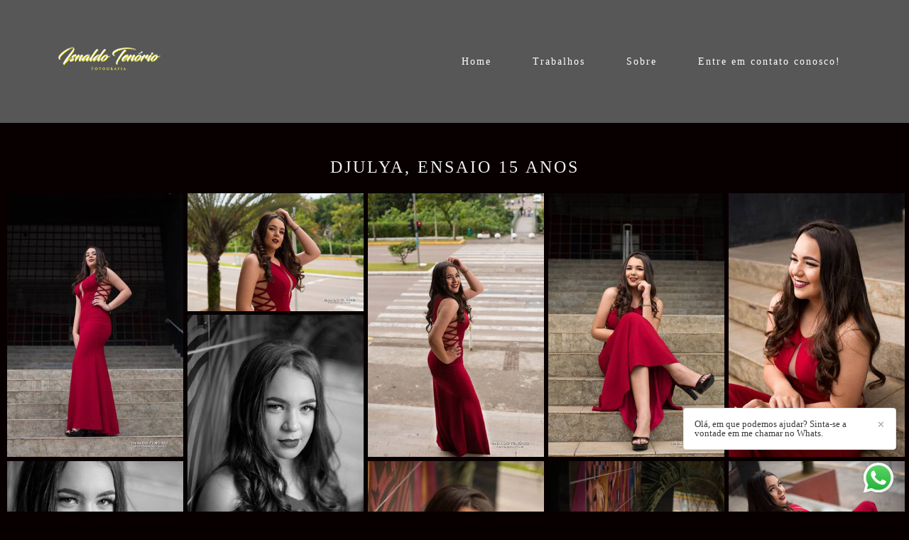

--- FILE ---
content_type: text/html; charset=utf-8
request_url: https://www.isnaldotenorio.com.br/gallery/10271-djulya-fotos-de-15-anos-ensaio-debutante-15-anos-joinville
body_size: 5527
content:
<!DOCTYPE html>
<html lang="pt-BR">

<head>
  <title> Djulya, Ensaio 15 anos</title>
  <meta charset="UTF-8">
  <meta name="description" content=" Djulya, Ensaio 15 anos - Com um olhar único e através das minhas lentes, conto histórias de amor  que serão eternizadas por gerações. Especialista em casamentos, 15 anos e família.">
  <meta name="keywords" content="Fotógrafo de casamento em Joinville SC,Fotografia de casamento em Joinville,Ensaio gestante em Joinville SC,Ensaio de família em Joinville SC,Fotos de casamento,Aniversário de 15 anos em Joinville SC,isnaldotenorio,Street Wedding,Licenciado Street Wedding em Santa Catarina">
  <meta name="author" content="">
  <meta property="og:title" content=" Djulya, Ensaio 15 anos">
  <meta property="og:description" content=" Djulya, Ensaio 15 anos - Com um olhar único e através das minhas lentes, conto histórias de amor  que serão eternizadas por gerações. Especialista em casamentos, 15 anos e família.">
  <meta property="og:type" content="website">
  <meta property="og:url" content="https://www.isnaldotenorio.com.br/gallery/10271-djulya-fotos-de-15-anos-ensaio-debutante-15-anos-joinville">
  <meta property="og:image" itemprop="image" content="https://alfred.alboompro.com/crop/width/600/height/400/mode/jpeg/quality/70/url/storage.alboom.ninja/sites/6173/galleries/10271/it1_0476.jpg?t=1528624717">
  <meta property="og:image:type" content="image/jpeg">
  <meta property="og:image:width" content="600">
  <meta property="og:image:height" content="400">
  <meta name="viewport" content="width=device-width, initial-scale=1.0, user-scalable=yes">
  <meta name="mobile-web-app-capable" content="yes">

  
      <!-- Canonical URL -->
    <link rel="canonical" href="https://www.isnaldotenorio.com.br/gallery/10271-djulya-fotos-de-15-anos-ensaio-debutante-15-anos-joinville">
  
  <link rel="shortcut icon" type="image/png" href="https://storage.alboompro.com/static/favicon_alboom.png">  <meta name="google-site-verification" content="Sca1XzW1-LNI4rw-_rWdtGiUHQhngnrZtQzNAVlVVQg" />
      <link rel="stylesheet" href="https://bifrost.alboompro.com/static/boom-v3/themes/9/dist/css/main.min.css?v=2.8.594" id="cssPath">
          <link rel="stylesheet" href="https://bifrost.alboompro.com/static/boom-v3/assets/vendors/font-awesome/5.15.4/css/all.min.css?v=2.8.594">
  
  <style type="text/css">.cp--album-preview .cp__container .cp__header {
  margin-bottom: 10px;
}
.cp--album-preview .cp__container .cp__alboom-type {
  display: none;
}.boom-button, .cp__alboom-type{background-color:rgba(33, 33, 33, 1);border-color:rgba(33, 33, 33, 1);color:rgba(255, 255, 255, 1);border-radius:3px;font-family:'Montserrat';}
.boom-button:hover{background-color:rgba(0, 0, 0, 0.48);color:rgba(246, 246, 5, 1);}
.boom-button:hover, .cp__alboom-type:hover{border-color:rgba(0, 0, 0, 0);}
.mhm__item{color:rgba(255, 255, 255, 1);}
.mhm__item:hover{color:rgba(255, 255, 255, 0.58);}
.main-header{background-color:rgba(255, 255, 255, 0);}
html, body, .contact-input{color:rgba(242, 242, 238, 1);}
.cs__title{color:rgba(242, 242, 7, 1);font-family:'Montserrat';}
.fr-view a{color:rgba(22, 175, 250, 1);}
.fr-view a:hover{color:rgba(46, 157, 242, 1);}
.footer{background-color:rgba(10, 0, 0, 1);color:rgba(245, 245, 9, 1);}
.footer .boom-button, .footer .cp__alboom-type{background-color:rgba(20, 20, 20, 1);border-color:rgba(0, 0, 0, 0);color:rgba(240, 244, 41, 1);}
.footer .boom-button:hover, .footer .cp__alboom-type:hover{background-color:rgba(89, 89, 89, 1);border-color:rgba(8, 8, 8, 0);color:rgba(255, 255, 255, 1);}
html, body{font-size:12px;font-family:'MontserratLight';}
h2.cs__title{font-size:22px;letter-spacing:0.8px;}
.mh__menu{font-family:'Montserrat';}
.b__info .b__heading{font-family:'Montserrat';letter-spacing:0.7px;font-size:64px;}
.b__info{color:rgba(255, 255, 255, 1);}
.b__info .b__subtitle{font-family:'Montserrat';font-size:26px;letter-spacing:4px;}
body.fullscreen:not(.page-home):not(.sidenav) .main-header{background-color:rgba(87, 87, 87, 1);}
body{background-color:rgba(8, 0, 0, 1);}
.mh__menu, .mhm__item{font-size:14px;letter-spacing:2px;}
.bs--grid .b__container{margin:1px;width:calc(25% - 2px);}
.cp--album-preview a:hover .cp__thumbnail:before{background-color:rgba(0, 0, 0, 0.75);}
.cp--album-preview .cp__container{color:rgba(255, 255, 255, 0.9);}
.mh__logo figure img{max-width:89%;max-height:89%;}
body:not(.sidenav) .mhm__item{padding:10px 26px;}
body.sidenav .mhm__item{padding-top:26px;padding-bottom:26px;}
.nav-drawer .ndc__item:hover{color:rgb(255, 255, 255);}
.content-preview:hover .cp__thumbnail:before{background-color:rgba(8, 0, 0, .8);}</style>
  


  
  
  
  
  
  <script>
    window.templateId = 9  </script>
</head>

<body ontouchstart="" class="page-gallery fullscreen 
  ">
  
  <div class="menu-container
    mh--row mh--fluid" id="menuContainer">

    <header class="main-header mh--row mh--fluid mh--a-left" id="mainHeader">

      <div class="container">
        <a href="/" class="mh__logo" title="Página inicial de Isnaldo Pereira Tenório">
          <figure>
            <img src="https://alfred.alboompro.com/resize/width/370/height/150/quality/99/url/storage.alboom.ninja/sites/6173/img/logo/yelow.png?t=1546082574" alt="Isnaldo Pereira Tenório" class=" accelerated">
          </figure>
        </a>
        <nav class="mh__menu mh__menu-separator-line" id="mainMenu">

          
              <a href="/home"  class="mhm__item">
                Home              </a>

            
              <a href="/portfolio"  class="mhm__item">
                Trabalhos              </a>

            
              <a href="/sobre"  class="mhm__item">
                Sobre              </a>

            
              <a href="/contato"  class="mhm__item">
                Entre em contato conosco!              </a>

                    </nav>
      </div>
    </header>

    <nav class="nav-drawer 
      light-light" id="navDrawer">
      <a href="/" class="nd__logo" title="Página inicial de Isnaldo Pereira Tenório">'
        <figure>
          <img src="https://storage.alboom.ninja/sites/6173/img/logo/yelow.png?t=1546082574" alt="Logotipo de Isnaldo Pereira Tenório">
        </figure>
      </a>
      <div class="nd__content">

        
            <a href="/home"  class="ndc__item mhm__item">
              Home            </a>

          
            <a href="/portfolio"  class="ndc__item mhm__item">
              Trabalhos            </a>

          
            <a href="/sobre"  class="ndc__item mhm__item">
              Sobre            </a>

          
            <a href="/contato"  class="ndc__item mhm__item">
              Entre em contato conosco!            </a>

          
      </div>

      <div class="nd__social light-light">
        <ul class="nds-list">
                      <li class="ndsl__item mhm__item">
              <a href="https://facebook.com/isnaldotenorio" target="_blank" title="Facebook de Isnaldo Pereira Tenório">
                <i class="fab fa-facebook-f"></i>
              </a>
            </li>
                                <li class="ndsl__item mhm__item">
              <a href="https://instagram.com/isnaldotenorio" target="_blank" title="Instagram de Isnaldo Pereira Tenório">
                <i class="fab fa-instagram"></i>
              </a>
            </li>
                  </ul>
      </div>
    </nav>

    <a href="#" id="nav-hamburguer" class="nd__button no-link
        light-light" data-toggle-class="js-fixed" data-toggle-target="menuContainer">
      <i class="ndb__icon top"></i>
      <i class="ndb__icon middle"></i>
      <i class="ndb__icon bottom"></i>
    </a>

  </div>
<main class="main-content mc--gallery" id="pageGalleries">

  <section class="container container--gallery">
    <h1 class="cg__title"> Djulya, Ensaio 15 anos</h1>
    <div class="cg__content">
      
          <div class="cgc__item">
            <a
              href="https://storage.alboom.ninja/sites/6173/galleries/10271/it1_0103.jpg?t=1528622809"
              class="cgci__link no-link"
              data-is-video="false"
              data-retina="https://alfred.alboompro.com/resize/width/1200/scale/2/quality/70/url/storage.alboom.ninja/sites/6173/galleries/10271/it1_0103.jpg?t=1528622809"
              data-width="1200"
              data-height="1798"
            >
              <img src="[data-uri]" data-original="https://alfred.alboompro.com/resize/width/768/height/512/type/jpeg/quality/70/url/storage.alboom.ninja/sites/6173/galleries/10271/it1_0103.jpg?t=1528622809" alt="" class="cgcil__image">
            </a>
          </div>
          <div class="cgc__item">
            <a
              href="https://storage.alboom.ninja/sites/6173/galleries/10271/it1_0116.jpg?t=1528622790"
              class="cgci__link no-link"
              data-is-video="false"
              data-retina="https://alfred.alboompro.com/resize/width/1200/scale/2/quality/70/url/storage.alboom.ninja/sites/6173/galleries/10271/it1_0116.jpg?t=1528622790"
              data-width="1200"
              data-height="801"
            >
              <img src="[data-uri]" data-original="https://alfred.alboompro.com/resize/width/768/height/512/type/jpeg/quality/70/url/storage.alboom.ninja/sites/6173/galleries/10271/it1_0116.jpg?t=1528622790" alt="" class="cgcil__image">
            </a>
          </div>
          <div class="cgc__item">
            <a
              href="https://storage.alboom.ninja/sites/6173/galleries/10271/it1_0118.jpg?t=1528622755"
              class="cgci__link no-link"
              data-is-video="false"
              data-retina="https://alfred.alboompro.com/resize/width/1200/scale/2/quality/70/url/storage.alboom.ninja/sites/6173/galleries/10271/it1_0118.jpg?t=1528622755"
              data-width="1200"
              data-height="1798"
            >
              <img src="[data-uri]" data-original="https://alfred.alboompro.com/resize/width/768/height/512/type/jpeg/quality/70/url/storage.alboom.ninja/sites/6173/galleries/10271/it1_0118.jpg?t=1528622755" alt="" class="cgcil__image">
            </a>
          </div>
          <div class="cgc__item">
            <a
              href="https://storage.alboom.ninja/sites/6173/galleries/10271/it1_0128.jpg?t=1528622821"
              class="cgci__link no-link"
              data-is-video="false"
              data-retina="https://alfred.alboompro.com/resize/width/1200/scale/2/quality/70/url/storage.alboom.ninja/sites/6173/galleries/10271/it1_0128.jpg?t=1528622821"
              data-width="1200"
              data-height="1798"
            >
              <img src="[data-uri]" data-original="https://alfred.alboompro.com/resize/width/768/height/512/type/jpeg/quality/70/url/storage.alboom.ninja/sites/6173/galleries/10271/it1_0128.jpg?t=1528622821" alt="" class="cgcil__image">
            </a>
          </div>
          <div class="cgc__item">
            <a
              href="https://storage.alboom.ninja/sites/6173/galleries/10271/it1_0133.jpg?t=1528622835"
              class="cgci__link no-link"
              data-is-video="false"
              data-retina="https://alfred.alboompro.com/resize/width/1200/scale/2/quality/70/url/storage.alboom.ninja/sites/6173/galleries/10271/it1_0133.jpg?t=1528622835"
              data-width="1200"
              data-height="1798"
            >
              <img src="[data-uri]" data-original="https://alfred.alboompro.com/resize/width/768/height/512/type/jpeg/quality/70/url/storage.alboom.ninja/sites/6173/galleries/10271/it1_0133.jpg?t=1528622835" alt="" class="cgcil__image">
            </a>
          </div>
          <div class="cgc__item">
            <a
              href="https://storage.alboom.ninja/sites/6173/galleries/10271/it1_0135_1.jpg?t=1528622832"
              class="cgci__link no-link"
              data-is-video="false"
              data-retina="https://alfred.alboompro.com/resize/width/1200/scale/2/quality/70/url/storage.alboom.ninja/sites/6173/galleries/10271/it1_0135_1.jpg?t=1528622832"
              data-width="1200"
              data-height="801"
            >
              <img src="[data-uri]" data-original="https://alfred.alboompro.com/resize/width/768/height/512/type/jpeg/quality/70/url/storage.alboom.ninja/sites/6173/galleries/10271/it1_0135_1.jpg?t=1528622832" alt="" class="cgcil__image">
            </a>
          </div>
          <div class="cgc__item">
            <a
              href="https://storage.alboom.ninja/sites/6173/galleries/10271/it1_0135.jpg?t=1528622859"
              class="cgci__link no-link"
              data-is-video="false"
              data-retina="https://alfred.alboompro.com/resize/width/1200/scale/2/quality/70/url/storage.alboom.ninja/sites/6173/galleries/10271/it1_0135.jpg?t=1528622859"
              data-width="1200"
              data-height="1798"
            >
              <img src="[data-uri]" data-original="https://alfred.alboompro.com/resize/width/768/height/512/type/jpeg/quality/70/url/storage.alboom.ninja/sites/6173/galleries/10271/it1_0135.jpg?t=1528622859" alt="" class="cgcil__image">
            </a>
          </div>
          <div class="cgc__item">
            <a
              href="https://storage.alboom.ninja/sites/6173/galleries/10271/it1_0137.jpg?t=1528622908"
              class="cgci__link no-link"
              data-is-video="false"
              data-retina="https://alfred.alboompro.com/resize/width/1200/scale/2/quality/70/url/storage.alboom.ninja/sites/6173/galleries/10271/it1_0137.jpg?t=1528622908"
              data-width="1200"
              data-height="1798"
            >
              <img src="[data-uri]" data-original="https://alfred.alboompro.com/resize/width/768/height/512/type/jpeg/quality/70/url/storage.alboom.ninja/sites/6173/galleries/10271/it1_0137.jpg?t=1528622908" alt="" class="cgcil__image">
            </a>
          </div>
          <div class="cgc__item">
            <a
              href="https://storage.alboom.ninja/sites/6173/galleries/10271/it1_0140.jpg?t=1528622876"
              class="cgci__link no-link"
              data-is-video="false"
              data-retina="https://alfred.alboompro.com/resize/width/1200/scale/2/quality/70/url/storage.alboom.ninja/sites/6173/galleries/10271/it1_0140.jpg?t=1528622876"
              data-width="1200"
              data-height="1798"
            >
              <img src="[data-uri]" data-original="https://alfred.alboompro.com/resize/width/768/height/512/type/jpeg/quality/70/url/storage.alboom.ninja/sites/6173/galleries/10271/it1_0140.jpg?t=1528622876" alt="" class="cgcil__image">
            </a>
          </div>
          <div class="cgc__item">
            <a
              href="https://storage.alboom.ninja/sites/6173/galleries/10271/it1_0142.jpg?t=1528622944"
              class="cgci__link no-link"
              data-is-video="false"
              data-retina="https://alfred.alboompro.com/resize/width/1200/scale/2/quality/70/url/storage.alboom.ninja/sites/6173/galleries/10271/it1_0142.jpg?t=1528622944"
              data-width="1200"
              data-height="801"
            >
              <img src="[data-uri]" data-original="https://alfred.alboompro.com/resize/width/768/height/512/type/jpeg/quality/70/url/storage.alboom.ninja/sites/6173/galleries/10271/it1_0142.jpg?t=1528622944" alt="" class="cgcil__image">
            </a>
          </div>
          <div class="cgc__item">
            <a
              href="https://storage.alboom.ninja/sites/6173/galleries/10271/it1_0161.jpg?t=1528622937"
              class="cgci__link no-link"
              data-is-video="false"
              data-retina="https://alfred.alboompro.com/resize/width/1200/scale/2/quality/70/url/storage.alboom.ninja/sites/6173/galleries/10271/it1_0161.jpg?t=1528622937"
              data-width="1200"
              data-height="1798"
            >
              <img src="[data-uri]" data-original="https://alfred.alboompro.com/resize/width/768/height/512/type/jpeg/quality/70/url/storage.alboom.ninja/sites/6173/galleries/10271/it1_0161.jpg?t=1528622937" alt="" class="cgcil__image">
            </a>
          </div>
          <div class="cgc__item">
            <a
              href="https://storage.alboom.ninja/sites/6173/galleries/10271/it1_0169.jpg?t=1528622998"
              class="cgci__link no-link"
              data-is-video="false"
              data-retina="https://alfred.alboompro.com/resize/width/1200/scale/2/quality/70/url/storage.alboom.ninja/sites/6173/galleries/10271/it1_0169.jpg?t=1528622998"
              data-width="1200"
              data-height="1797"
            >
              <img src="[data-uri]" data-original="https://alfred.alboompro.com/resize/width/768/height/512/type/jpeg/quality/70/url/storage.alboom.ninja/sites/6173/galleries/10271/it1_0169.jpg?t=1528622998" alt="" class="cgcil__image">
            </a>
          </div>
          <div class="cgc__item">
            <a
              href="https://storage.alboom.ninja/sites/6173/galleries/10271/it1_0171.jpg?t=1528622990"
              class="cgci__link no-link"
              data-is-video="false"
              data-retina="https://alfred.alboompro.com/resize/width/1200/scale/2/quality/70/url/storage.alboom.ninja/sites/6173/galleries/10271/it1_0171.jpg?t=1528622990"
              data-width="1200"
              data-height="1798"
            >
              <img src="[data-uri]" data-original="https://alfred.alboompro.com/resize/width/768/height/512/type/jpeg/quality/70/url/storage.alboom.ninja/sites/6173/galleries/10271/it1_0171.jpg?t=1528622990" alt="" class="cgcil__image">
            </a>
          </div>
          <div class="cgc__item">
            <a
              href="https://storage.alboom.ninja/sites/6173/galleries/10271/it1_0173.jpg?t=1528623028"
              class="cgci__link no-link"
              data-is-video="false"
              data-retina="https://alfred.alboompro.com/resize/width/1200/scale/2/quality/70/url/storage.alboom.ninja/sites/6173/galleries/10271/it1_0173.jpg?t=1528623028"
              data-width="1200"
              data-height="801"
            >
              <img src="[data-uri]" data-original="https://alfred.alboompro.com/resize/width/768/height/512/type/jpeg/quality/70/url/storage.alboom.ninja/sites/6173/galleries/10271/it1_0173.jpg?t=1528623028" alt="" class="cgcil__image">
            </a>
          </div>
          <div class="cgc__item">
            <a
              href="https://storage.alboom.ninja/sites/6173/galleries/10271/it1_0174.jpg?t=1528623089"
              class="cgci__link no-link"
              data-is-video="false"
              data-retina="https://alfred.alboompro.com/resize/width/1200/scale/2/quality/70/url/storage.alboom.ninja/sites/6173/galleries/10271/it1_0174.jpg?t=1528623089"
              data-width="1200"
              data-height="801"
            >
              <img src="[data-uri]" data-original="https://alfred.alboompro.com/resize/width/768/height/512/type/jpeg/quality/70/url/storage.alboom.ninja/sites/6173/galleries/10271/it1_0174.jpg?t=1528623089" alt="" class="cgcil__image">
            </a>
          </div>
          <div class="cgc__item">
            <a
              href="https://storage.alboom.ninja/sites/6173/galleries/10271/it1_0180.jpg?t=1528623294"
              class="cgci__link no-link"
              data-is-video="false"
              data-retina="https://alfred.alboompro.com/resize/width/1200/scale/2/quality/70/url/storage.alboom.ninja/sites/6173/galleries/10271/it1_0180.jpg?t=1528623294"
              data-width="1200"
              data-height="801"
            >
              <img src="[data-uri]" data-original="https://alfred.alboompro.com/resize/width/768/height/512/type/jpeg/quality/70/url/storage.alboom.ninja/sites/6173/galleries/10271/it1_0180.jpg?t=1528623294" alt="" class="cgcil__image">
            </a>
          </div>
          <div class="cgc__item">
            <a
              href="https://storage.alboom.ninja/sites/6173/galleries/10271/it1_0189.jpg?t=1528623069"
              class="cgci__link no-link"
              data-is-video="false"
              data-retina="https://alfred.alboompro.com/resize/width/1200/scale/2/quality/70/url/storage.alboom.ninja/sites/6173/galleries/10271/it1_0189.jpg?t=1528623069"
              data-width="1200"
              data-height="1798"
            >
              <img src="[data-uri]" data-original="https://alfred.alboompro.com/resize/width/768/height/512/type/jpeg/quality/70/url/storage.alboom.ninja/sites/6173/galleries/10271/it1_0189.jpg?t=1528623069" alt="" class="cgcil__image">
            </a>
          </div>
          <div class="cgc__item">
            <a
              href="https://storage.alboom.ninja/sites/6173/galleries/10271/it1_0192.jpg?t=1528623103"
              class="cgci__link no-link"
              data-is-video="false"
              data-retina="https://alfred.alboompro.com/resize/width/1200/scale/2/quality/70/url/storage.alboom.ninja/sites/6173/galleries/10271/it1_0192.jpg?t=1528623103"
              data-width="1200"
              data-height="1798"
            >
              <img src="[data-uri]" data-original="https://alfred.alboompro.com/resize/width/768/height/512/type/jpeg/quality/70/url/storage.alboom.ninja/sites/6173/galleries/10271/it1_0192.jpg?t=1528623103" alt="" class="cgcil__image">
            </a>
          </div>
          <div class="cgc__item">
            <a
              href="https://storage.alboom.ninja/sites/6173/galleries/10271/it1_0195.jpg?t=1528623142"
              class="cgci__link no-link"
              data-is-video="false"
              data-retina="https://alfred.alboompro.com/resize/width/1200/scale/2/quality/70/url/storage.alboom.ninja/sites/6173/galleries/10271/it1_0195.jpg?t=1528623142"
              data-width="1200"
              data-height="1798"
            >
              <img src="[data-uri]" data-original="https://alfred.alboompro.com/resize/width/768/height/512/type/jpeg/quality/70/url/storage.alboom.ninja/sites/6173/galleries/10271/it1_0195.jpg?t=1528623142" alt="" class="cgcil__image">
            </a>
          </div>
          <div class="cgc__item">
            <a
              href="https://storage.alboom.ninja/sites/6173/galleries/10271/it1_0197.jpg?t=1528623176"
              class="cgci__link no-link"
              data-is-video="false"
              data-retina="https://alfred.alboompro.com/resize/width/1200/scale/2/quality/70/url/storage.alboom.ninja/sites/6173/galleries/10271/it1_0197.jpg?t=1528623176"
              data-width="1200"
              data-height="1798"
            >
              <img src="[data-uri]" data-original="https://alfred.alboompro.com/resize/width/768/height/512/type/jpeg/quality/70/url/storage.alboom.ninja/sites/6173/galleries/10271/it1_0197.jpg?t=1528623176" alt="" class="cgcil__image">
            </a>
          </div>
          <div class="cgc__item">
            <a
              href="https://storage.alboom.ninja/sites/6173/galleries/10271/it1_0202.jpg?t=1528623329"
              class="cgci__link no-link"
              data-is-video="false"
              data-retina="https://alfred.alboompro.com/resize/width/1200/scale/2/quality/70/url/storage.alboom.ninja/sites/6173/galleries/10271/it1_0202.jpg?t=1528623329"
              data-width="1200"
              data-height="1798"
            >
              <img src="[data-uri]" data-original="https://alfred.alboompro.com/resize/width/768/height/512/type/jpeg/quality/70/url/storage.alboom.ninja/sites/6173/galleries/10271/it1_0202.jpg?t=1528623329" alt="" class="cgcil__image">
            </a>
          </div>
          <div class="cgc__item">
            <a
              href="https://storage.alboom.ninja/sites/6173/galleries/10271/it1_0203.jpg?t=1528623415"
              class="cgci__link no-link"
              data-is-video="false"
              data-retina="https://alfred.alboompro.com/resize/width/1200/scale/2/quality/70/url/storage.alboom.ninja/sites/6173/galleries/10271/it1_0203.jpg?t=1528623415"
              data-width="1200"
              data-height="801"
            >
              <img src="[data-uri]" data-original="https://alfred.alboompro.com/resize/width/768/height/512/type/jpeg/quality/70/url/storage.alboom.ninja/sites/6173/galleries/10271/it1_0203.jpg?t=1528623415" alt="" class="cgcil__image">
            </a>
          </div>
          <div class="cgc__item">
            <a
              href="https://storage.alboom.ninja/sites/6173/galleries/10271/it1_0205.jpg?t=1528623539"
              class="cgci__link no-link"
              data-is-video="false"
              data-retina="https://alfred.alboompro.com/resize/width/1200/scale/2/quality/70/url/storage.alboom.ninja/sites/6173/galleries/10271/it1_0205.jpg?t=1528623539"
              data-width="1200"
              data-height="801"
            >
              <img src="[data-uri]" data-original="https://alfred.alboompro.com/resize/width/768/height/512/type/jpeg/quality/70/url/storage.alboom.ninja/sites/6173/galleries/10271/it1_0205.jpg?t=1528623539" alt="" class="cgcil__image">
            </a>
          </div>
          <div class="cgc__item">
            <a
              href="https://storage.alboom.ninja/sites/6173/galleries/10271/it1_0210.jpg?t=1528623459"
              class="cgci__link no-link"
              data-is-video="false"
              data-retina="https://alfred.alboompro.com/resize/width/1200/scale/2/quality/70/url/storage.alboom.ninja/sites/6173/galleries/10271/it1_0210.jpg?t=1528623459"
              data-width="1200"
              data-height="801"
            >
              <img src="[data-uri]" data-original="https://alfred.alboompro.com/resize/width/768/height/512/type/jpeg/quality/70/url/storage.alboom.ninja/sites/6173/galleries/10271/it1_0210.jpg?t=1528623459" alt="" class="cgcil__image">
            </a>
          </div>
          <div class="cgc__item">
            <a
              href="https://storage.alboom.ninja/sites/6173/galleries/10271/it1_0212.jpg?t=1528623463"
              class="cgci__link no-link"
              data-is-video="false"
              data-retina="https://alfred.alboompro.com/resize/width/1200/scale/2/quality/70/url/storage.alboom.ninja/sites/6173/galleries/10271/it1_0212.jpg?t=1528623463"
              data-width="1200"
              data-height="1798"
            >
              <img src="[data-uri]" data-original="https://alfred.alboompro.com/resize/width/768/height/512/type/jpeg/quality/70/url/storage.alboom.ninja/sites/6173/galleries/10271/it1_0212.jpg?t=1528623463" alt="" class="cgcil__image">
            </a>
          </div>
          <div class="cgc__item">
            <a
              href="https://storage.alboom.ninja/sites/6173/galleries/10271/it1_0215.jpg?t=1528623493"
              class="cgci__link no-link"
              data-is-video="false"
              data-retina="https://alfred.alboompro.com/resize/width/1200/scale/2/quality/70/url/storage.alboom.ninja/sites/6173/galleries/10271/it1_0215.jpg?t=1528623493"
              data-width="1200"
              data-height="1797"
            >
              <img src="[data-uri]" data-original="https://alfred.alboompro.com/resize/width/768/height/512/type/jpeg/quality/70/url/storage.alboom.ninja/sites/6173/galleries/10271/it1_0215.jpg?t=1528623493" alt="" class="cgcil__image">
            </a>
          </div>
          <div class="cgc__item">
            <a
              href="https://storage.alboom.ninja/sites/6173/galleries/10271/it1_0227.jpg?t=1528623519"
              class="cgci__link no-link"
              data-is-video="false"
              data-retina="https://alfred.alboompro.com/resize/width/1200/scale/2/quality/70/url/storage.alboom.ninja/sites/6173/galleries/10271/it1_0227.jpg?t=1528623519"
              data-width="1200"
              data-height="1798"
            >
              <img src="[data-uri]" data-original="https://alfred.alboompro.com/resize/width/768/height/512/type/jpeg/quality/70/url/storage.alboom.ninja/sites/6173/galleries/10271/it1_0227.jpg?t=1528623519" alt="" class="cgcil__image">
            </a>
          </div>
          <div class="cgc__item">
            <a
              href="https://storage.alboom.ninja/sites/6173/galleries/10271/it1_0242.jpg?t=1528623541"
              class="cgci__link no-link"
              data-is-video="false"
              data-retina="https://alfred.alboompro.com/resize/width/1200/scale/2/quality/70/url/storage.alboom.ninja/sites/6173/galleries/10271/it1_0242.jpg?t=1528623541"
              data-width="1200"
              data-height="1798"
            >
              <img src="[data-uri]" data-original="https://alfred.alboompro.com/resize/width/768/height/512/type/jpeg/quality/70/url/storage.alboom.ninja/sites/6173/galleries/10271/it1_0242.jpg?t=1528623541" alt="" class="cgcil__image">
            </a>
          </div>
          <div class="cgc__item">
            <a
              href="https://storage.alboom.ninja/sites/6173/galleries/10271/it1_0247.jpg?t=1528623558"
              class="cgci__link no-link"
              data-is-video="false"
              data-retina="https://alfred.alboompro.com/resize/width/1200/scale/2/quality/70/url/storage.alboom.ninja/sites/6173/galleries/10271/it1_0247.jpg?t=1528623558"
              data-width="1200"
              data-height="1798"
            >
              <img src="[data-uri]" data-original="https://alfred.alboompro.com/resize/width/768/height/512/type/jpeg/quality/70/url/storage.alboom.ninja/sites/6173/galleries/10271/it1_0247.jpg?t=1528623558" alt="" class="cgcil__image">
            </a>
          </div>
          <div class="cgc__item">
            <a
              href="https://storage.alboom.ninja/sites/6173/galleries/10271/it1_0256.jpg?t=1528623607"
              class="cgci__link no-link"
              data-is-video="false"
              data-retina="https://alfred.alboompro.com/resize/width/1200/scale/2/quality/70/url/storage.alboom.ninja/sites/6173/galleries/10271/it1_0256.jpg?t=1528623607"
              data-width="1200"
              data-height="1798"
            >
              <img src="[data-uri]" data-original="https://alfred.alboompro.com/resize/width/768/height/512/type/jpeg/quality/70/url/storage.alboom.ninja/sites/6173/galleries/10271/it1_0256.jpg?t=1528623607" alt="" class="cgcil__image">
            </a>
          </div>
          <div class="cgc__item">
            <a
              href="https://storage.alboom.ninja/sites/6173/galleries/10271/it1_0259.jpg?t=1528623572"
              class="cgci__link no-link"
              data-is-video="false"
              data-retina="https://alfred.alboompro.com/resize/width/1200/scale/2/quality/70/url/storage.alboom.ninja/sites/6173/galleries/10271/it1_0259.jpg?t=1528623572"
              data-width="1200"
              data-height="1798"
            >
              <img src="[data-uri]" data-original="https://alfred.alboompro.com/resize/width/768/height/512/type/jpeg/quality/70/url/storage.alboom.ninja/sites/6173/galleries/10271/it1_0259.jpg?t=1528623572" alt="" class="cgcil__image">
            </a>
          </div>
          <div class="cgc__item">
            <a
              href="https://storage.alboom.ninja/sites/6173/galleries/10271/it1_0260.jpg?t=1528623620"
              class="cgci__link no-link"
              data-is-video="false"
              data-retina="https://alfred.alboompro.com/resize/width/1200/scale/2/quality/70/url/storage.alboom.ninja/sites/6173/galleries/10271/it1_0260.jpg?t=1528623620"
              data-width="1200"
              data-height="1798"
            >
              <img src="[data-uri]" data-original="https://alfred.alboompro.com/resize/width/768/height/512/type/jpeg/quality/70/url/storage.alboom.ninja/sites/6173/galleries/10271/it1_0260.jpg?t=1528623620" alt="" class="cgcil__image">
            </a>
          </div>
          <div class="cgc__item">
            <a
              href="https://storage.alboom.ninja/sites/6173/galleries/10271/it1_0270.jpg?t=1528623593"
              class="cgci__link no-link"
              data-is-video="false"
              data-retina="https://alfred.alboompro.com/resize/width/1200/scale/2/quality/70/url/storage.alboom.ninja/sites/6173/galleries/10271/it1_0270.jpg?t=1528623593"
              data-width="1200"
              data-height="1798"
            >
              <img src="[data-uri]" data-original="https://alfred.alboompro.com/resize/width/768/height/512/type/jpeg/quality/70/url/storage.alboom.ninja/sites/6173/galleries/10271/it1_0270.jpg?t=1528623593" alt="" class="cgcil__image">
            </a>
          </div>
          <div class="cgc__item">
            <a
              href="https://storage.alboom.ninja/sites/6173/galleries/10271/it1_0273.jpg?t=1528623626"
              class="cgci__link no-link"
              data-is-video="false"
              data-retina="https://alfred.alboompro.com/resize/width/1200/scale/2/quality/70/url/storage.alboom.ninja/sites/6173/galleries/10271/it1_0273.jpg?t=1528623626"
              data-width="1200"
              data-height="1798"
            >
              <img src="[data-uri]" data-original="https://alfred.alboompro.com/resize/width/768/height/512/type/jpeg/quality/70/url/storage.alboom.ninja/sites/6173/galleries/10271/it1_0273.jpg?t=1528623626" alt="" class="cgcil__image">
            </a>
          </div>
          <div class="cgc__item">
            <a
              href="https://storage.alboom.ninja/sites/6173/galleries/10271/it1_0274.jpg?t=1528623692"
              class="cgci__link no-link"
              data-is-video="false"
              data-retina="https://alfred.alboompro.com/resize/width/1200/scale/2/quality/70/url/storage.alboom.ninja/sites/6173/galleries/10271/it1_0274.jpg?t=1528623692"
              data-width="1200"
              data-height="1798"
            >
              <img src="[data-uri]" data-original="https://alfred.alboompro.com/resize/width/768/height/512/type/jpeg/quality/70/url/storage.alboom.ninja/sites/6173/galleries/10271/it1_0274.jpg?t=1528623692" alt="" class="cgcil__image">
            </a>
          </div>
          <div class="cgc__item">
            <a
              href="https://storage.alboom.ninja/sites/6173/galleries/10271/it1_0276.jpg?t=1528623681"
              class="cgci__link no-link"
              data-is-video="false"
              data-retina="https://alfred.alboompro.com/resize/width/1200/scale/2/quality/70/url/storage.alboom.ninja/sites/6173/galleries/10271/it1_0276.jpg?t=1528623681"
              data-width="1200"
              data-height="1798"
            >
              <img src="[data-uri]" data-original="https://alfred.alboompro.com/resize/width/768/height/512/type/jpeg/quality/70/url/storage.alboom.ninja/sites/6173/galleries/10271/it1_0276.jpg?t=1528623681" alt="" class="cgcil__image">
            </a>
          </div>
          <div class="cgc__item">
            <a
              href="https://storage.alboom.ninja/sites/6173/galleries/10271/it1_0283.jpg?t=1528623705"
              class="cgci__link no-link"
              data-is-video="false"
              data-retina="https://alfred.alboompro.com/resize/width/1200/scale/2/quality/70/url/storage.alboom.ninja/sites/6173/galleries/10271/it1_0283.jpg?t=1528623705"
              data-width="1200"
              data-height="801"
            >
              <img src="[data-uri]" data-original="https://alfred.alboompro.com/resize/width/768/height/512/type/jpeg/quality/70/url/storage.alboom.ninja/sites/6173/galleries/10271/it1_0283.jpg?t=1528623705" alt="" class="cgcil__image">
            </a>
          </div>
          <div class="cgc__item">
            <a
              href="https://storage.alboom.ninja/sites/6173/galleries/10271/it1_0294.jpg?t=1528623730"
              class="cgci__link no-link"
              data-is-video="false"
              data-retina="https://alfred.alboompro.com/resize/width/1200/scale/2/quality/70/url/storage.alboom.ninja/sites/6173/galleries/10271/it1_0294.jpg?t=1528623730"
              data-width="1200"
              data-height="1798"
            >
              <img src="[data-uri]" data-original="https://alfred.alboompro.com/resize/width/768/height/512/type/jpeg/quality/70/url/storage.alboom.ninja/sites/6173/galleries/10271/it1_0294.jpg?t=1528623730" alt="" class="cgcil__image">
            </a>
          </div>
          <div class="cgc__item">
            <a
              href="https://storage.alboom.ninja/sites/6173/galleries/10271/it1_0298.jpg?t=1528623833"
              class="cgci__link no-link"
              data-is-video="false"
              data-retina="https://alfred.alboompro.com/resize/width/1200/scale/2/quality/70/url/storage.alboom.ninja/sites/6173/galleries/10271/it1_0298.jpg?t=1528623833"
              data-width="1200"
              data-height="801"
            >
              <img src="[data-uri]" data-original="https://alfred.alboompro.com/resize/width/768/height/512/type/jpeg/quality/70/url/storage.alboom.ninja/sites/6173/galleries/10271/it1_0298.jpg?t=1528623833" alt="" class="cgcil__image">
            </a>
          </div>
          <div class="cgc__item">
            <a
              href="https://storage.alboom.ninja/sites/6173/galleries/10271/it1_0302.jpg?t=1528623830"
              class="cgci__link no-link"
              data-is-video="false"
              data-retina="https://alfred.alboompro.com/resize/width/1200/scale/2/quality/70/url/storage.alboom.ninja/sites/6173/galleries/10271/it1_0302.jpg?t=1528623830"
              data-width="1200"
              data-height="801"
            >
              <img src="[data-uri]" data-original="https://alfred.alboompro.com/resize/width/768/height/512/type/jpeg/quality/70/url/storage.alboom.ninja/sites/6173/galleries/10271/it1_0302.jpg?t=1528623830" alt="" class="cgcil__image">
            </a>
          </div>
          <div class="cgc__item">
            <a
              href="https://storage.alboom.ninja/sites/6173/galleries/10271/it1_0305.jpg?t=1528623809"
              class="cgci__link no-link"
              data-is-video="false"
              data-retina="https://alfred.alboompro.com/resize/width/1200/scale/2/quality/70/url/storage.alboom.ninja/sites/6173/galleries/10271/it1_0305.jpg?t=1528623809"
              data-width="1200"
              data-height="1798"
            >
              <img src="[data-uri]" data-original="https://alfred.alboompro.com/resize/width/768/height/512/type/jpeg/quality/70/url/storage.alboom.ninja/sites/6173/galleries/10271/it1_0305.jpg?t=1528623809" alt="" class="cgcil__image">
            </a>
          </div>
          <div class="cgc__item">
            <a
              href="https://storage.alboom.ninja/sites/6173/galleries/10271/it1_0312.jpg?t=1528623916"
              class="cgci__link no-link"
              data-is-video="false"
              data-retina="https://alfred.alboompro.com/resize/width/1200/scale/2/quality/70/url/storage.alboom.ninja/sites/6173/galleries/10271/it1_0312.jpg?t=1528623916"
              data-width="1200"
              data-height="1798"
            >
              <img src="[data-uri]" data-original="https://alfred.alboompro.com/resize/width/768/height/512/type/jpeg/quality/70/url/storage.alboom.ninja/sites/6173/galleries/10271/it1_0312.jpg?t=1528623916" alt="" class="cgcil__image">
            </a>
          </div>
          <div class="cgc__item">
            <a
              href="https://storage.alboom.ninja/sites/6173/galleries/10271/it1_0317.jpg?t=1528623869"
              class="cgci__link no-link"
              data-is-video="false"
              data-retina="https://alfred.alboompro.com/resize/width/1200/scale/2/quality/70/url/storage.alboom.ninja/sites/6173/galleries/10271/it1_0317.jpg?t=1528623869"
              data-width="1200"
              data-height="1798"
            >
              <img src="[data-uri]" data-original="https://alfred.alboompro.com/resize/width/768/height/512/type/jpeg/quality/70/url/storage.alboom.ninja/sites/6173/galleries/10271/it1_0317.jpg?t=1528623869" alt="" class="cgcil__image">
            </a>
          </div>
          <div class="cgc__item">
            <a
              href="https://storage.alboom.ninja/sites/6173/galleries/10271/it1_0322.jpg?t=1528623882"
              class="cgci__link no-link"
              data-is-video="false"
              data-retina="https://alfred.alboompro.com/resize/width/1200/scale/2/quality/70/url/storage.alboom.ninja/sites/6173/galleries/10271/it1_0322.jpg?t=1528623882"
              data-width="1200"
              data-height="1798"
            >
              <img src="[data-uri]" data-original="https://alfred.alboompro.com/resize/width/768/height/512/type/jpeg/quality/70/url/storage.alboom.ninja/sites/6173/galleries/10271/it1_0322.jpg?t=1528623882" alt="" class="cgcil__image">
            </a>
          </div>
          <div class="cgc__item">
            <a
              href="https://storage.alboom.ninja/sites/6173/galleries/10271/it1_0329.jpg?t=1528623914"
              class="cgci__link no-link"
              data-is-video="false"
              data-retina="https://alfred.alboompro.com/resize/width/1200/scale/2/quality/70/url/storage.alboom.ninja/sites/6173/galleries/10271/it1_0329.jpg?t=1528623914"
              data-width="1200"
              data-height="1798"
            >
              <img src="[data-uri]" data-original="https://alfred.alboompro.com/resize/width/768/height/512/type/jpeg/quality/70/url/storage.alboom.ninja/sites/6173/galleries/10271/it1_0329.jpg?t=1528623914" alt="" class="cgcil__image">
            </a>
          </div>
          <div class="cgc__item">
            <a
              href="https://storage.alboom.ninja/sites/6173/galleries/10271/it1_0332.jpg?t=1528624074"
              class="cgci__link no-link"
              data-is-video="false"
              data-retina="https://alfred.alboompro.com/resize/width/1200/scale/2/quality/70/url/storage.alboom.ninja/sites/6173/galleries/10271/it1_0332.jpg?t=1528624074"
              data-width="1200"
              data-height="801"
            >
              <img src="[data-uri]" data-original="https://alfred.alboompro.com/resize/width/768/height/512/type/jpeg/quality/70/url/storage.alboom.ninja/sites/6173/galleries/10271/it1_0332.jpg?t=1528624074" alt="" class="cgcil__image">
            </a>
          </div>
          <div class="cgc__item">
            <a
              href="https://storage.alboom.ninja/sites/6173/galleries/10271/it1_0339.jpg?t=1528624002"
              class="cgci__link no-link"
              data-is-video="false"
              data-retina="https://alfred.alboompro.com/resize/width/1200/scale/2/quality/70/url/storage.alboom.ninja/sites/6173/galleries/10271/it1_0339.jpg?t=1528624002"
              data-width="1200"
              data-height="801"
            >
              <img src="[data-uri]" data-original="https://alfred.alboompro.com/resize/width/768/height/512/type/jpeg/quality/70/url/storage.alboom.ninja/sites/6173/galleries/10271/it1_0339.jpg?t=1528624002" alt="" class="cgcil__image">
            </a>
          </div>
          <div class="cgc__item">
            <a
              href="https://storage.alboom.ninja/sites/6173/galleries/10271/it1_0343.jpg?t=1528623998"
              class="cgci__link no-link"
              data-is-video="false"
              data-retina="https://alfred.alboompro.com/resize/width/1200/scale/2/quality/70/url/storage.alboom.ninja/sites/6173/galleries/10271/it1_0343.jpg?t=1528623998"
              data-width="1200"
              data-height="1798"
            >
              <img src="[data-uri]" data-original="https://alfred.alboompro.com/resize/width/768/height/512/type/jpeg/quality/70/url/storage.alboom.ninja/sites/6173/galleries/10271/it1_0343.jpg?t=1528623998" alt="" class="cgcil__image">
            </a>
          </div>
          <div class="cgc__item">
            <a
              href="https://storage.alboom.ninja/sites/6173/galleries/10271/it1_0347.jpg?t=1528624071"
              class="cgci__link no-link"
              data-is-video="false"
              data-retina="https://alfred.alboompro.com/resize/width/1200/scale/2/quality/70/url/storage.alboom.ninja/sites/6173/galleries/10271/it1_0347.jpg?t=1528624071"
              data-width="1200"
              data-height="1798"
            >
              <img src="[data-uri]" data-original="https://alfred.alboompro.com/resize/width/768/height/512/type/jpeg/quality/70/url/storage.alboom.ninja/sites/6173/galleries/10271/it1_0347.jpg?t=1528624071" alt="" class="cgcil__image">
            </a>
          </div>
          <div class="cgc__item">
            <a
              href="https://storage.alboom.ninja/sites/6173/galleries/10271/it1_0349.jpg?t=1528624057"
              class="cgci__link no-link"
              data-is-video="false"
              data-retina="https://alfred.alboompro.com/resize/width/1200/scale/2/quality/70/url/storage.alboom.ninja/sites/6173/galleries/10271/it1_0349.jpg?t=1528624057"
              data-width="1200"
              data-height="1798"
            >
              <img src="[data-uri]" data-original="https://alfred.alboompro.com/resize/width/768/height/512/type/jpeg/quality/70/url/storage.alboom.ninja/sites/6173/galleries/10271/it1_0349.jpg?t=1528624057" alt="" class="cgcil__image">
            </a>
          </div>
          <div class="cgc__item">
            <a
              href="https://storage.alboom.ninja/sites/6173/galleries/10271/it1_0364.jpg?t=1528624108"
              class="cgci__link no-link"
              data-is-video="false"
              data-retina="https://alfred.alboompro.com/resize/width/1200/scale/2/quality/70/url/storage.alboom.ninja/sites/6173/galleries/10271/it1_0364.jpg?t=1528624108"
              data-width="1200"
              data-height="1798"
            >
              <img src="[data-uri]" data-original="https://alfred.alboompro.com/resize/width/768/height/512/type/jpeg/quality/70/url/storage.alboom.ninja/sites/6173/galleries/10271/it1_0364.jpg?t=1528624108" alt="" class="cgcil__image">
            </a>
          </div>
          <div class="cgc__item">
            <a
              href="https://storage.alboom.ninja/sites/6173/galleries/10271/it1_0382.jpg?t=1528624304"
              class="cgci__link no-link"
              data-is-video="false"
              data-retina="https://alfred.alboompro.com/resize/width/1200/scale/2/quality/70/url/storage.alboom.ninja/sites/6173/galleries/10271/it1_0382.jpg?t=1528624304"
              data-width="1200"
              data-height="801"
            >
              <img src="[data-uri]" data-original="https://alfred.alboompro.com/resize/width/768/height/512/type/jpeg/quality/70/url/storage.alboom.ninja/sites/6173/galleries/10271/it1_0382.jpg?t=1528624304" alt="" class="cgcil__image">
            </a>
          </div>
          <div class="cgc__item">
            <a
              href="https://storage.alboom.ninja/sites/6173/galleries/10271/it1_0402.jpg?t=1528624164"
              class="cgci__link no-link"
              data-is-video="false"
              data-retina="https://alfred.alboompro.com/resize/width/1200/scale/2/quality/70/url/storage.alboom.ninja/sites/6173/galleries/10271/it1_0402.jpg?t=1528624164"
              data-width="1200"
              data-height="1798"
            >
              <img src="[data-uri]" data-original="https://alfred.alboompro.com/resize/width/768/height/512/type/jpeg/quality/70/url/storage.alboom.ninja/sites/6173/galleries/10271/it1_0402.jpg?t=1528624164" alt="" class="cgcil__image">
            </a>
          </div>
          <div class="cgc__item">
            <a
              href="https://storage.alboom.ninja/sites/6173/galleries/10271/it1_0405.jpg?t=1528624218"
              class="cgci__link no-link"
              data-is-video="false"
              data-retina="https://alfred.alboompro.com/resize/width/1200/scale/2/quality/70/url/storage.alboom.ninja/sites/6173/galleries/10271/it1_0405.jpg?t=1528624218"
              data-width="1200"
              data-height="801"
            >
              <img src="[data-uri]" data-original="https://alfred.alboompro.com/resize/width/768/height/512/type/jpeg/quality/70/url/storage.alboom.ninja/sites/6173/galleries/10271/it1_0405.jpg?t=1528624218" alt="" class="cgcil__image">
            </a>
          </div>
          <div class="cgc__item">
            <a
              href="https://storage.alboom.ninja/sites/6173/galleries/10271/it1_0412.jpg?t=1528624242"
              class="cgci__link no-link"
              data-is-video="false"
              data-retina="https://alfred.alboompro.com/resize/width/1200/scale/2/quality/70/url/storage.alboom.ninja/sites/6173/galleries/10271/it1_0412.jpg?t=1528624242"
              data-width="1200"
              data-height="1798"
            >
              <img src="[data-uri]" data-original="https://alfred.alboompro.com/resize/width/768/height/512/type/jpeg/quality/70/url/storage.alboom.ninja/sites/6173/galleries/10271/it1_0412.jpg?t=1528624242" alt="" class="cgcil__image">
            </a>
          </div>
          <div class="cgc__item">
            <a
              href="https://storage.alboom.ninja/sites/6173/galleries/10271/it1_0413.jpg?t=1528624309"
              class="cgci__link no-link"
              data-is-video="false"
              data-retina="https://alfred.alboompro.com/resize/width/1200/scale/2/quality/70/url/storage.alboom.ninja/sites/6173/galleries/10271/it1_0413.jpg?t=1528624309"
              data-width="1200"
              data-height="801"
            >
              <img src="[data-uri]" data-original="https://alfred.alboompro.com/resize/width/768/height/512/type/jpeg/quality/70/url/storage.alboom.ninja/sites/6173/galleries/10271/it1_0413.jpg?t=1528624309" alt="" class="cgcil__image">
            </a>
          </div>
          <div class="cgc__item">
            <a
              href="https://storage.alboom.ninja/sites/6173/galleries/10271/it1_0416.jpg?t=1528624382"
              class="cgci__link no-link"
              data-is-video="false"
              data-retina="https://alfred.alboompro.com/resize/width/1200/scale/2/quality/70/url/storage.alboom.ninja/sites/6173/galleries/10271/it1_0416.jpg?t=1528624382"
              data-width="1200"
              data-height="801"
            >
              <img src="[data-uri]" data-original="https://alfred.alboompro.com/resize/width/768/height/512/type/jpeg/quality/70/url/storage.alboom.ninja/sites/6173/galleries/10271/it1_0416.jpg?t=1528624382" alt="" class="cgcil__image">
            </a>
          </div>
          <div class="cgc__item">
            <a
              href="https://storage.alboom.ninja/sites/6173/galleries/10271/it1_0417.jpg?t=1528624397"
              class="cgci__link no-link"
              data-is-video="false"
              data-retina="https://alfred.alboompro.com/resize/width/1200/scale/2/quality/70/url/storage.alboom.ninja/sites/6173/galleries/10271/it1_0417.jpg?t=1528624397"
              data-width="1200"
              data-height="1798"
            >
              <img src="[data-uri]" data-original="https://alfred.alboompro.com/resize/width/768/height/512/type/jpeg/quality/70/url/storage.alboom.ninja/sites/6173/galleries/10271/it1_0417.jpg?t=1528624397" alt="" class="cgcil__image">
            </a>
          </div>
          <div class="cgc__item">
            <a
              href="https://storage.alboom.ninja/sites/6173/galleries/10271/it1_0419.jpg?t=1528624370"
              class="cgci__link no-link"
              data-is-video="false"
              data-retina="https://alfred.alboompro.com/resize/width/1200/scale/2/quality/70/url/storage.alboom.ninja/sites/6173/galleries/10271/it1_0419.jpg?t=1528624370"
              data-width="1200"
              data-height="1798"
            >
              <img src="[data-uri]" data-original="https://alfred.alboompro.com/resize/width/768/height/512/type/jpeg/quality/70/url/storage.alboom.ninja/sites/6173/galleries/10271/it1_0419.jpg?t=1528624370" alt="" class="cgcil__image">
            </a>
          </div>
          <div class="cgc__item">
            <a
              href="https://storage.alboom.ninja/sites/6173/galleries/10271/it1_0431.jpg?t=1528624406"
              class="cgci__link no-link"
              data-is-video="false"
              data-retina="https://alfred.alboompro.com/resize/width/1200/scale/2/quality/70/url/storage.alboom.ninja/sites/6173/galleries/10271/it1_0431.jpg?t=1528624406"
              data-width="1200"
              data-height="1798"
            >
              <img src="[data-uri]" data-original="https://alfred.alboompro.com/resize/width/768/height/512/type/jpeg/quality/70/url/storage.alboom.ninja/sites/6173/galleries/10271/it1_0431.jpg?t=1528624406" alt="" class="cgcil__image">
            </a>
          </div>
          <div class="cgc__item">
            <a
              href="https://storage.alboom.ninja/sites/6173/galleries/10271/it1_0435.jpg?t=1528624442"
              class="cgci__link no-link"
              data-is-video="false"
              data-retina="https://alfred.alboompro.com/resize/width/1200/scale/2/quality/70/url/storage.alboom.ninja/sites/6173/galleries/10271/it1_0435.jpg?t=1528624442"
              data-width="1200"
              data-height="1798"
            >
              <img src="[data-uri]" data-original="https://alfred.alboompro.com/resize/width/768/height/512/type/jpeg/quality/70/url/storage.alboom.ninja/sites/6173/galleries/10271/it1_0435.jpg?t=1528624442" alt="" class="cgcil__image">
            </a>
          </div>
          <div class="cgc__item">
            <a
              href="https://storage.alboom.ninja/sites/6173/galleries/10271/it1_0441.jpg?t=1528624469"
              class="cgci__link no-link"
              data-is-video="false"
              data-retina="https://alfred.alboompro.com/resize/width/1200/scale/2/quality/70/url/storage.alboom.ninja/sites/6173/galleries/10271/it1_0441.jpg?t=1528624469"
              data-width="1200"
              data-height="1798"
            >
              <img src="[data-uri]" data-original="https://alfred.alboompro.com/resize/width/768/height/512/type/jpeg/quality/70/url/storage.alboom.ninja/sites/6173/galleries/10271/it1_0441.jpg?t=1528624469" alt="" class="cgcil__image">
            </a>
          </div>
          <div class="cgc__item">
            <a
              href="https://storage.alboom.ninja/sites/6173/galleries/10271/it1_0445.jpg?t=1528624463"
              class="cgci__link no-link"
              data-is-video="false"
              data-retina="https://alfred.alboompro.com/resize/width/1200/scale/2/quality/70/url/storage.alboom.ninja/sites/6173/galleries/10271/it1_0445.jpg?t=1528624463"
              data-width="1200"
              data-height="1798"
            >
              <img src="[data-uri]" data-original="https://alfred.alboompro.com/resize/width/768/height/512/type/jpeg/quality/70/url/storage.alboom.ninja/sites/6173/galleries/10271/it1_0445.jpg?t=1528624463" alt="" class="cgcil__image">
            </a>
          </div>
          <div class="cgc__item">
            <a
              href="https://storage.alboom.ninja/sites/6173/galleries/10271/it1_0446.jpg?t=1528624608"
              class="cgci__link no-link"
              data-is-video="false"
              data-retina="https://alfred.alboompro.com/resize/width/1200/scale/2/quality/70/url/storage.alboom.ninja/sites/6173/galleries/10271/it1_0446.jpg?t=1528624608"
              data-width="1200"
              data-height="801"
            >
              <img src="[data-uri]" data-original="https://alfred.alboompro.com/resize/width/768/height/512/type/jpeg/quality/70/url/storage.alboom.ninja/sites/6173/galleries/10271/it1_0446.jpg?t=1528624608" alt="" class="cgcil__image">
            </a>
          </div>
          <div class="cgc__item">
            <a
              href="https://storage.alboom.ninja/sites/6173/galleries/10271/it1_0452.jpg?t=1528624575"
              class="cgci__link no-link"
              data-is-video="false"
              data-retina="https://alfred.alboompro.com/resize/width/1200/scale/2/quality/70/url/storage.alboom.ninja/sites/6173/galleries/10271/it1_0452.jpg?t=1528624575"
              data-width="1200"
              data-height="801"
            >
              <img src="[data-uri]" data-original="https://alfred.alboompro.com/resize/width/768/height/512/type/jpeg/quality/70/url/storage.alboom.ninja/sites/6173/galleries/10271/it1_0452.jpg?t=1528624575" alt="" class="cgcil__image">
            </a>
          </div>
          <div class="cgc__item">
            <a
              href="https://storage.alboom.ninja/sites/6173/galleries/10271/it1_0455.jpg?t=1528624550"
              class="cgci__link no-link"
              data-is-video="false"
              data-retina="https://alfred.alboompro.com/resize/width/1200/scale/2/quality/70/url/storage.alboom.ninja/sites/6173/galleries/10271/it1_0455.jpg?t=1528624550"
              data-width="1200"
              data-height="1798"
            >
              <img src="[data-uri]" data-original="https://alfred.alboompro.com/resize/width/768/height/512/type/jpeg/quality/70/url/storage.alboom.ninja/sites/6173/galleries/10271/it1_0455.jpg?t=1528624550" alt="" class="cgcil__image">
            </a>
          </div>
          <div class="cgc__item">
            <a
              href="https://storage.alboom.ninja/sites/6173/galleries/10271/it1_0456.jpg?t=1528624614"
              class="cgci__link no-link"
              data-is-video="false"
              data-retina="https://alfred.alboompro.com/resize/width/1200/scale/2/quality/70/url/storage.alboom.ninja/sites/6173/galleries/10271/it1_0456.jpg?t=1528624614"
              data-width="1200"
              data-height="1798"
            >
              <img src="[data-uri]" data-original="https://alfred.alboompro.com/resize/width/768/height/512/type/jpeg/quality/70/url/storage.alboom.ninja/sites/6173/galleries/10271/it1_0456.jpg?t=1528624614" alt="" class="cgcil__image">
            </a>
          </div>
          <div class="cgc__item">
            <a
              href="https://storage.alboom.ninja/sites/6173/galleries/10271/it1_0459.jpg?t=1528624660"
              class="cgci__link no-link"
              data-is-video="false"
              data-retina="https://alfred.alboompro.com/resize/width/1200/scale/2/quality/70/url/storage.alboom.ninja/sites/6173/galleries/10271/it1_0459.jpg?t=1528624660"
              data-width="1200"
              data-height="801"
            >
              <img src="[data-uri]" data-original="https://alfred.alboompro.com/resize/width/768/height/512/type/jpeg/quality/70/url/storage.alboom.ninja/sites/6173/galleries/10271/it1_0459.jpg?t=1528624660" alt="" class="cgcil__image">
            </a>
          </div>
          <div class="cgc__item">
            <a
              href="https://storage.alboom.ninja/sites/6173/galleries/10271/it1_0473.jpg?t=1528624698"
              class="cgci__link no-link"
              data-is-video="false"
              data-retina="https://alfred.alboompro.com/resize/width/1200/scale/2/quality/70/url/storage.alboom.ninja/sites/6173/galleries/10271/it1_0473.jpg?t=1528624698"
              data-width="1200"
              data-height="1798"
            >
              <img src="[data-uri]" data-original="https://alfred.alboompro.com/resize/width/768/height/512/type/jpeg/quality/70/url/storage.alboom.ninja/sites/6173/galleries/10271/it1_0473.jpg?t=1528624698" alt="" class="cgcil__image">
            </a>
          </div>
          <div class="cgc__item">
            <a
              href="https://storage.alboom.ninja/sites/6173/galleries/10271/it1_0474.jpg?t=1528624700"
              class="cgci__link no-link"
              data-is-video="false"
              data-retina="https://alfred.alboompro.com/resize/width/1200/scale/2/quality/70/url/storage.alboom.ninja/sites/6173/galleries/10271/it1_0474.jpg?t=1528624700"
              data-width="1200"
              data-height="1798"
            >
              <img src="[data-uri]" data-original="https://alfred.alboompro.com/resize/width/768/height/512/type/jpeg/quality/70/url/storage.alboom.ninja/sites/6173/galleries/10271/it1_0474.jpg?t=1528624700" alt="" class="cgcil__image">
            </a>
          </div>
          <div class="cgc__item">
            <a
              href="https://storage.alboom.ninja/sites/6173/galleries/10271/it1_0476.jpg?t=1528624717"
              class="cgci__link no-link"
              data-is-video="false"
              data-retina="https://alfred.alboompro.com/resize/width/1200/scale/2/quality/70/url/storage.alboom.ninja/sites/6173/galleries/10271/it1_0476.jpg?t=1528624717"
              data-width="1200"
              data-height="1798"
            >
              <img src="[data-uri]" data-original="https://alfred.alboompro.com/resize/width/768/height/512/type/jpeg/quality/70/url/storage.alboom.ninja/sites/6173/galleries/10271/it1_0476.jpg?t=1528624717" alt="" class="cgcil__image">
            </a>
          </div>
          <div class="cgc__item">
            <a
              href="https://storage.alboom.ninja/sites/6173/galleries/10271/it1_0480.jpg?t=1528624766"
              class="cgci__link no-link"
              data-is-video="false"
              data-retina="https://alfred.alboompro.com/resize/width/1200/scale/2/quality/70/url/storage.alboom.ninja/sites/6173/galleries/10271/it1_0480.jpg?t=1528624766"
              data-width="1200"
              data-height="1798"
            >
              <img src="[data-uri]" data-original="https://alfred.alboompro.com/resize/width/768/height/512/type/jpeg/quality/70/url/storage.alboom.ninja/sites/6173/galleries/10271/it1_0480.jpg?t=1528624766" alt="" class="cgcil__image">
            </a>
          </div>
          <div class="cgc__item">
            <a
              href="https://storage.alboom.ninja/sites/6173/galleries/10271/it1_0483.jpg?t=1528624847"
              class="cgci__link no-link"
              data-is-video="false"
              data-retina="https://alfred.alboompro.com/resize/width/1200/scale/2/quality/70/url/storage.alboom.ninja/sites/6173/galleries/10271/it1_0483.jpg?t=1528624847"
              data-width="1200"
              data-height="801"
            >
              <img src="[data-uri]" data-original="https://alfred.alboompro.com/resize/width/768/height/512/type/jpeg/quality/70/url/storage.alboom.ninja/sites/6173/galleries/10271/it1_0483.jpg?t=1528624847" alt="" class="cgcil__image">
            </a>
          </div>
          <div class="cgc__item">
            <a
              href="https://storage.alboom.ninja/sites/6173/galleries/10271/it1_0507.jpg?t=1528624845"
              class="cgci__link no-link"
              data-is-video="false"
              data-retina="https://alfred.alboompro.com/resize/width/1200/scale/2/quality/70/url/storage.alboom.ninja/sites/6173/galleries/10271/it1_0507.jpg?t=1528624845"
              data-width="1200"
              data-height="801"
            >
              <img src="[data-uri]" data-original="https://alfred.alboompro.com/resize/width/768/height/512/type/jpeg/quality/70/url/storage.alboom.ninja/sites/6173/galleries/10271/it1_0507.jpg?t=1528624845" alt="" class="cgcil__image">
            </a>
          </div>
          <div class="cgc__item">
            <a
              href="https://storage.alboom.ninja/sites/6173/galleries/10271/it1_0509.jpg?t=1528624892"
              class="cgci__link no-link"
              data-is-video="false"
              data-retina="https://alfred.alboompro.com/resize/width/1200/scale/2/quality/70/url/storage.alboom.ninja/sites/6173/galleries/10271/it1_0509.jpg?t=1528624892"
              data-width="1200"
              data-height="801"
            >
              <img src="[data-uri]" data-original="https://alfred.alboompro.com/resize/width/768/height/512/type/jpeg/quality/70/url/storage.alboom.ninja/sites/6173/galleries/10271/it1_0509.jpg?t=1528624892" alt="" class="cgcil__image">
            </a>
          </div>    </div>
  </section>

</main>
  

  <footer class="footer f--full  hidden" id="infoFooter">
    <div class="container">
      
              <section class="col-5 col-480-12 f__section fs--about">
          <h3 class="fs__title">Sobre</h3>
          <div class="fs__content">
                        <img class="fsc__image"  data-original="https://alfred.alboompro.com/resize/width/300/quality/70/url/storage.alboom.ninja/sites/6173/img/sobre/isnaldo.jpg?t=1551926911" src="[data-uri]" alt="Sobre Isnaldo Pereira Tenório" />
            <div class="fsc__text">
                          Com um olhar único, através das minhas lentes conto histórias de amor que serão eternizadas por gerações. Especialista em casamentos, 15 anos e família.              <p>
                <a href="/sobre" class="boom-button" title="Conheça um pouco mais sobre Isnaldo Pereira Tenório" class="fcac__link">Saiba mais</a>
              </p>
            </div>
          </div>
        </section>
      
              <section class="col-4 col-480-12 f__section fs--facebook">
          <h3 class="fs__title">Facebook</h3>
          <div class="fs__content">
                      </div>
        </section>
      
      <section class="col-3 col-480-12 f__section fs--contact">
                  <h3 class="fs__title">Contato</h3>
          <div class="fs__content">

          <ul class="fs__info">
                        <li class="fsi__item">
              <span class="fsii__text">
                +55 (47) 999745370                              </span>
            </li>
            
                        <li class="fsi__item">
              <span class="fsii__text">
                <i class="fab fa-whatsapp whats_icon"></i> <a href="https://api.whatsapp.com/send?phone=55047999745370" class="fsii__link whats_link" target="_blank">Enviar mensagem</a>
              </span>
            </li>
            
                        <li class="fsi__item">
              <span class="fsii__text">
                isnaldotenoriofotografia@gmail.com              </span>
            </li>
            
            
                        <li class="fsi__item">
              <span class="fsii__text">
                Joinville                 / SC              </span>
            </li>
            
          </ul>
        
                      
<ul class="social-list">
      <li class="sl__item">
      <a href="https://facebook.com/isnaldotenorio" target="_blank" title="Facebook de Isnaldo Pereira Tenório">
        <i class="fab fa-facebook-f"></i>
      </a>
  </li>
      <li class="sl__item">
      <a href="https://instagram.com/isnaldotenorio" target="_blank" title="Instagram de Isnaldo Pereira Tenório">
        <i class="fab fa-instagram"></i>
      </a>
  </li>
                </ul>
          
                      <a class="boom-button" href="/contato" title="Entre em contato">Contato</a>                  </div>
      </section>
    </div>
  </footer>

  
  
      <div class="whatsapp-button whatsapp-right whatsapp-medium">
              <div class="whatsapp-message">
          <div class="whatsapp-message-close">&#10005;</div>
          <a target="_blank" href="https://api.whatsapp.com/send?phone=5547999745370&text=Ol%C3%A1%2C+estava+visitando+seu+site+e+me+interessei+pelo+seu+trabalho.">
            Olá, em que podemos ajudar? Sinta-se a vontade em me chamar no Whats.          </a>
        </div>
            <a class="whatsapp-icon" target="_blank" href="https://api.whatsapp.com/send?phone=5547999745370&text=Ol%C3%A1%2C+estava+visitando+seu+site+e+me+interessei+pelo+seu+trabalho.">
        <img src="https://bifrost.alboompro.com/static/icon/whatsapp/original.svg" alt="Logo do Whatsapp" />
      </a>
    </div>
  
    <div class="main-footer" id="mainFooter">
    <a href="#" id="goTop" class="go-top fade no-link" title="Ir para o topo">
      <i class="fa fa-chevron-up"></i>
    </a>

          <div class="footer-alboom">
        <div class="container alboom-credits">
          <a href="https://www.alboompro.com/?ref=4125" target="_blank" title="Alboom - Prosite">
            Feito com <b>Alboom</b>                      </a>
        </div>
      </div>
      </div>

  <script src="https://bifrost.alboompro.com/static/boom-v3/assets/vendors/libj/2.2.4/libj.min.js?v=2.8.594"></script>

  
  
  

  
      <script src="https://bifrost.alboompro.com/static/boom-v3/dist/main.min.js?v=2.8.594"></script>
  
  
  
  
  
  
  
  
    </body>

  </html>